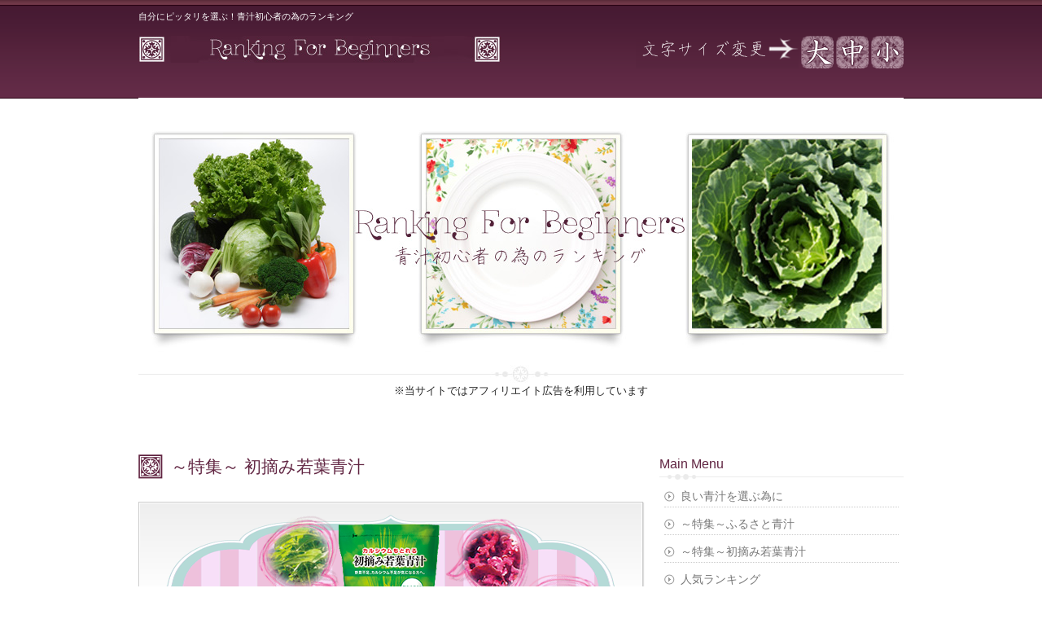

--- FILE ---
content_type: text/html
request_url: https://skwpspace.com/main4.html
body_size: 4468
content:
<!DOCTYPE html PUBLIC "-//W3C//DTD XHTML 1.0 Transitional//EN" "http://www.w3.org/TR/xhtml1/DTD/xhtml1-transitional.dtd">
<html xmlns="http://www.w3.org/1999/xhtml">
<head>
<meta http-equiv="Content-Type" content="text/html; charset=utf-8" />
<meta http-equiv="Content-Style-Type" content="text/css" />
<title>自分にピッタリを選ぶ！青汁初心者の為のランキング｜初摘み若葉青汁</title>
<meta name="description" content="青汁の効果効能や成分について解説しているサイトです。ここでは、初摘み若葉青汁のスペックについて口コミなどの情報をふまえて解説しています。植物性のカルシウムをたっぷり摂取できるのが魅力。" />
<meta name="keywords" content="ランキング,効果,比較,ステラの贅沢青汁" />
<meta name="viewport" content="width=device-width, initial-scale=1.0">
<link rel="stylesheet" href="style.css" type="text/css" media="screen and (min-width: 1025px)">
<link rel="stylesheet" href="tablet.css" type="text/css" media="screen and (max-width: 1024px)">
<link rel="stylesheet" href="smart.css" type="text/css" media="screen and (max-width: 640px)">
<!--[if lt IE 9]>
<link rel="stylesheet" type="text/css" href="style.css" media="all" />
<![endif]-->
<script type="text/javascript" src="//ajax.googleapis.com/ajax/libs/jquery/3.3.1/jquery.min.js"></script>
<script type="text/javascript" src="js/rov.js"></script>
	<script type="text/javascript">
	function disable_copy(hotkey)
	{
	if(!hotkey) var hotkey = document.body;
	if (typeof hotkey.onselectstart!="undefined") //For IE 
		hotkey.onselectstart=function(){return false}
	else if (typeof hotkey.style.MozUserSelect!="undefined") //For Firefox
		hotkey.style.MozUserSelect="none"
	else //Opera
		hotkey.onmousedown=function(){return false}
	hotkey.style.cursor = "default"
	}
	
	function disableEnterKey(e)
	{
		if (!e) var e = window.event;
		if (e.ctrlKey){
		alert('content is protected!');
	     var key;
	     if(window.event)
	          key = window.event.keyCode;     //IE
	     else
	          key = e.which;     //firefox (97)
	     if (key == 97 || key == 65 || key == 67 || key == 88 || key == 43 || key == 26 || key == 5)
	          return false;
	     else
	     	return true;
	          }

	}
	</script>
</head>
<body onload="rollovers( '_df' , '_ov' );">
<script type="text/javascript" src="js/css.js"></script>
<script type="text/javascript" src="js/scroll.js"></script>
<script type="text/javascript" src="js/img.js"></script>

<!-- ヘッダー -->
<div id="header">

    <h1>自分にピッタリを選ぶ！青汁初心者の為のランキング</h1>
<p>
<img src="images/size.png" alt="文字" width="200" height="40" />
<a href="javascript:void(0);" class="css-switch" rel="big.css"><img src="images/mo1.png" alt="文字" width="40" height="40" /></a>
<a href="javascript:void(0);" class="css-switch" rel="style.css"><img src="images/mo2.png" alt="文字" width="40" height="40" /></a>
<a href="javascript:void(0);" class="css-switch" rel="small.css"><img src="images/mo3.png" alt="文字" width="40" height="40" /></a>
</p>

    <!-- ロゴ -->
    <h2><a href="index.html"><img src="images/logo.jpg" alt="" width="445" height="33" /></a></h2>
    <!-- / ロゴ -->

</div>
<!-- / ヘッダー -->

<!-- メインナビゲーション -->

<!-- / メインナビゲーション -->

<!-- メイン画像 -->
<div id="mainImage">
    <img src="images/mainImage.jpg" alt="" width="940" height="350" /><div style="font-size: 0.8rem;">※当サイトではアフィリエイト広告を利用しています</div>
</div>
<!-- / メイン画像 -->



<!-- メイン + サイドバー -->
<div id="wrapper">

    <!-- メイン-->
    <div id="main">
    
              <h2>～特集～ 初摘み若葉青汁</h2>
<div class="box1">
<a target="_blank" href="green/ha.html" rel="nofollow">
<img src="images/ham.png" alt="" width="586" height="200" /></a>
</div>

<div class="box_out">
<table class="sample7">
<thead>
<tr>
<th>販売元：</th>
<th>製品タイプ：</th>
<th>一回分コスト：</th>
</tr>
</thead>
<tbody>
<tr>
<td>株式会社健康家族</td>
<td>粉末タイプ</td>
<td>105円～176円</td>
</tr>
</tbody>
</table>
</div>
<div class="alignright"><p class="readon"><a target="_blank" href="green/ha.html" rel="nofollow">公式サイトへ</a></p></div>
<div class="clear"></div>

<h3 class="big">どんな目的で飲むと効果的？</h3>
<div class="box_out"><div class="box_in">
<h4 class="h4">カルシウム不足の人に・・・</h4>
<p>
日本人に不足していると言われている栄養分のひとつにカルシウムがあります。
私は十分に摂っているはず・・・と思っている人も改めて意識してみましょう。</p><p>
なぜなら厚生労働省の発表したデータによれば日本人の半数近くはカルシウムが慢性的に不足しているからです。
そして、同時に問題だと言われているのが野菜不足です。
</br>こちらも日本人のほとんどが慢性的に不足していると考えられています。</p><p>
このふたつを同時に解消するアイテムとして注目されている製品が初摘み若葉青汁なのです。
海藻を原料のひとつにしているということもあり、植物性のカルシウムがたっぷりと含まれています。</p><p>
成長期のお子様にもぴったりのオススメ青汁です。<br>
<br>
しかし、やはり総合点では<a target="_blank" href="green/f.html" rel="nofollow">ふるさと青汁</a>に劣ります。
</p>
</div></div>
  
     
<h3 class="big">○ 気になるポイント～味わい～</h3>
<div class="box1">
<h4 class="h4">オススメ度：☆☆☆</h4>
<img src="images/pt1.png" class="alignright" width="180" height="180" />
<p>
上位にランクインしている青汁ほど「味わい」におけるメリットはありません。</p><p>
しかし、一昔前までの製品のような苦味やクセもないので、飲みやすい製品であるということには間違いないでしょう。</p><p>
粉末のスティックタイプですから利便性も優れていますし、水さえあればどこでも飲むことが出来ます。</p><p>
原料にはゴマや大麦などの若葉が使用されているので、クセや青みが少なく口当たりもさわやかなのです。
牛乳に混ぜることも出来るので、どうしても飲みにくいという人は試してみてください。</p><p>
カルシウムの摂取量もアップするのでオススメです。
</p>
<!--<div class="alignright"><p class="readon"><a target="_blank" href="green/ha.html" rel="nofollow">公式サイトへ</a></p></div>-->
<div class="clear"></div>
</div>

<h3 class="big">○ 気になるポイント～安全性～</h3>
<div class="box1">
<h4 class="h4">オススメ度：☆☆☆</h4>
<img src="images/pt2.png" class="alignright" width="180" height="180" />
<p>
初摘み若葉青汁の原料はすべて国産の若葉です。</p><p>
そのため、安全性については非常に高い評価がされています。
大自然のなかで育てられた厳選素材なので、毎日の摂取でも安心して飲む事ができるでしょう。</p><p>
ただし、植物性のカルシウムの源である海藻はアイルランド産なので国産ではありません。</p><p>
しかし、アメリカの厳しい安全基準を満たしているので、心配は無用です。</p><p>
原材料は大麦若葉末、海藻粉末、難消化性デキストリン、ごま若葉末、ガラクトマンナン分解物と表記されています。
このように余計な添加物などが含まれていないことからも安全性は認められるでしょう。<br>
<br>
※<a target="_blank" href="green/f.html" rel="nofollow">ふるさと青汁</a>も安全性の高い青汁として評価されています。
</p>
<!--<div class="alignright"><p class="readon"><a target="_blank" href="green/ha.html" rel="nofollow">公式サイトへ</a></p></div>-->
<div class="clear"></div>
</div>

<h3 class="big">○ 気になるポイント～原料・成分～</h3>
<div class="box1">
<h4 class="h4">オススメ度：☆☆☆</h4>
<img src="images/pt3.png" class="alignright" width="180" height="180" />
<p>
含まれている成分として特筆すべきなのは、何と言ってもカルシウムです。
また、原料である大麦若葉にはSOD酵素という成分が豊富に含まれています。</p><p>
この成分の効果は、抗酸化作用と呼ばれているもので、女性にもオススメの製品です。<br>
<br>
ちなみに、<a target="_blank" href="green/f.html" rel="nofollow">ふるさと青汁</a>にも大麦若葉は含有されています。
明日葉なども配合されているので、こちらなら美容と同時にスッキリにも実感度を高めることができます。
</p>
<!--<div class="alignright"><p class="readon"><a target="_blank" href="green/ha.html" rel="nofollow">公式サイトへ</a></p></div>-->
<div class="clear"></div>
</div>
                   
    </div>
    <!-- / メイン -->

    <!-- サイドバー右 -->
    <div id="sidebar">

        <h3>Main Menu</h3>
        <ul>
            <li><a href="index.html">良い青汁を選ぶ為に</a></li>
            <li><a href="main3.html">～特集～ふるさと青汁</a></li>
            <li><a href="main4.html">～特集～初摘み若葉青汁</a></li>
            <li><a href="main9.html">人気ランキング</a></li>
            <li><a href="main_midori.html">ユーグレナ（ミドリムシ）を解説</a></li>
            <li><a href="main10.html">その他</a></li>
            <!--<li><a href="main5.html">～特集～美感青汁</a></li>-->
            <!--<li><a href="main1.html">～特集～ステラの贅沢青汁</a></li>-->
        </ul>

        <h3>目的別に選ぶ！</h3>
        <ul>
            <!--<li><a target="_blank" href="green/kiw.html" rel="nofollow">生活習慣病対策</br>極の青汁</a></li>-->
            <li><a target="_blank" href="green/f.html" rel="nofollow">むくみ解消・ダイエット</br>ふるさと青汁</a></li>
            <!--<li><a target="_blank" href="green/nsa.html" rel="nofollow">えがおの青汁満菜</a></li>-->
            <li><a target="_blank" href="green/mach.html" rel="nofollow">飲みやすい！</br>黒糖抹茶青汁寒天ジュレ</a></li>
            <!--<li><a target="_blank" href="green/klbas.html" rel="nofollow">ファンケルの本搾り青汁ベーシック</a></li>-->
            <!--<li><a target="_blank" href="green/nyu.html" rel="nofollow">美容・アンチエイジング</br>乳酸菌が入った青汁</a></li>-->
            <li><a target="_blank" href="green/midori.html" rel="nofollow">栄養サポート</br>ユーグレナファームの緑汁</a></li>
            <!--<li><a target="_blank" href="green/s.html" rel="nofollow">生活習慣病対策</br>ステラの贅沢青汁</a></li>-->
            <!--<li><a target="_blank" href="green/ha.html" rel="nofollow">カルシウム不足</br>初摘み若葉青汁</a></li>-->
            <!--<li><a target="_blank" href="green/bi.html" rel="nofollow">美容全般に効果</br>美感青汁</a></li>-->
        </ul>

    </div>
    <!-- / サイドバー -->
   
</div>
<!-- /メイン + サイドバー -->
    
<!-- フッター -->
<div id="footer">
    <div class="inner">
    <!-- メインナビゲーション -->
    <ul>
            <li><a href="index.html">良い青汁を選ぶ為に</a></li>
            <li><a href="main3.html">～特集～ふるさと青汁</a></li>
            <li><a href="main_midori.html">ユーグレナ（ミドリムシ）を解説</a></li>
            <li><a href="main1.html">～特集～ステラの贅沢青汁</a></li>
            <li><a href="main4.html">～特集～初摘み若葉青汁</a></li>
            <li><a href="main9.html">人気ランキング</a></li>
    </ul>
    <!-- / メインナビゲーション -->
    <p id="pagetop"><a href="#header"><img src="images/pageTop.png" alt="ページ上部へ戻る" width="125" height="35" /></a></p>

    <address>Copyright&copy; 2013 Aojiru special site All Rights Reserved.</address>
    </div>
</div> 
<!-- / フッター -->

		<script type="text/javascript">
		//disable right click
		function md(e) 
		{ 
		  try { if (event.button==2||event.button==3) return false; }  
		  catch (e) { if (e.which == 3) return false; } 
		}
		document.oncontextmenu = function() { return false; }
		document.ondragstart   = function() { return false; }
		document.onmousedown   = md;
		</script>
	  	<script type="text/javascript">
	disable_copy(document.body);
	document.body.onkeypress = disableEnterKey; //this disable Ctrl+A select action for firefox specially
	//chrome + mac
	$(document).keydown(function(event) {
	if(event.which == 17) return false; //chrome ctrl key
	if(event.which == 157) return false; //mac command key
	if(event.ctrlKey) return false; //random
	//event.preventDefault();
	//return false;
	});
	
	</script>
</body>
</html>


--- FILE ---
content_type: text/css
request_url: https://skwpspace.com/style.css
body_size: 7465
content:
@charset "utf-8";

*{margin:0;padding:0;}

html{background:#fff;}

body{
font:14px/1.5 "メイリオ","Meiryo",arial,"ヒラギノ角ゴ Pro W3","Hiragino Kaku Gothic Pro",Osaka,"ＭＳ Ｐゴシック","MS PGothic",Sans-Serif;
color:#252525;
background:#ffffff url(images/bg.png) repeat-x 50% 0;
}

a{color:#777777;}
a:hover{color:#919191;text-decoration:none;}
a:active, a:focus {outline:0;}

img{border:0;}
.clear{clear:both;}


/*******************************
レイアウト
*******************************/
#header, #wrapper, .inner{
margin:0 auto;
width:940px;
}

#wrapper{padding:20px 0 30px;}

#main{
float:left;
width:620px;
}

#sidebar{
float:right;
width:300px;
}

#bottom{
clear:both;
}


/*******************************
/* ヘッダー
*******************************/
#header{
position:relative;
height:120px;
}

#header h1,#header h2, #header p{
position:absolute;
top:44px;
font-size:11px;
font-weight:normal;
line-height:21px;
color:#fff;
}

#header h1{top:10px;}

#header p{right:0;}



/************************************
/* メインナビゲーション
************************************/
ul#mainnav{
margin:0 auto;
width:940px;
height:70px;
background:url(images/mainnav.png) no-repeat 0 0;
}

ul#mainnav li{float:left;list-style:none;width:188px;}

ul#mainnav a{
text-indent:-9999px;
text-decoration:none;
display:block;
width:188px;
height:70px;
background:url(images/mainnav.png) no-repeat 0 0;
}

ul#mainnav a#menu{background-position:0 0;}
ul#mainnav a#menu1{background-position:-188px 0;}
ul#mainnav a#menu2{background-position:-376px 0;}
ul#mainnav a#menu3{background-position:-564px 0;}
ul#mainnav a#menu4{background-position:-752px 0;}

ul#mainnav a#menu:hover, ul#mainnav li.active a#menu{background-position:0 -70px;}
ul#mainnav a#menu1:hover, ul#mainnav li.active a#menu1{background-position:-188px -70px;}
ul#mainnav a#menu2:hover, ul#mainnav li.active a#menu2{background-position:-376px -70px;}
ul#mainnav a#menu3:hover, ul#mainnav li.active a#menu3{background-position:-564px -70px;}
ul#mainnav a#menu4:hover, ul#mainnav li.active a#menu4{background-position:-752px -70px;}



/*******************************
メイン画像
*******************************/
#mainImage{
margin:0 auto 20px;
text-align:center;
}


/*******************************
バナー
*******************************/
#banner{
text-align:center;
}


/*******************************
コンテンツ
*******************************/
#main p{
margin-bottom:20px;
font-size:115%;}

.readon{clear:both;}

.readon a{
display:block;
padding-left:20px;
background:url(images/bullet.png) no-repeat 0 50%;
text-decoration:none;
}

.readon a:hover{
background-position:5px 50%;
}

#date{
text-align: right;
padding-bottom:10px;
font-weight:bold;
color:#858585;
font-family:Georgia, "Times New Roman", Times, serif;
}

#next {
text-align: center;
padding-top: 30px;
padding-bottom: 30px;
}

img.aligncenter {
    display: block;
    margin-left: auto;
    margin-right: auto;
}
img.alignright {
    padding: 4px;
    margin: 0 0 2px 7px;
    display: inline;
}
img.alignleft {
    padding: 4px;
    margin: 0 7px 2px 0;
    display: inline;
}

.left {
    float: left;
}

.alignright {
    float: right;
}
.alignleft {
    float: left;
}

.box_img_border{
   border: 1px solid #cccccc;
   padding: 1px;
  margin: 1px;
}

ul.pagenav{
width:620px;
padding:20px 0 50px;
}

ul.pagenav li{
list-style: none;
float: left;
}

ul.pagenav li a{
padding:0 0 0 20px;
text-decoration:none;
background:url(images/bullet2.png) no-repeat 0 50%;
}

ul.pagenav li.next{
float: right;
}

ul.pagenav li.next a{
padding:0 20px 0 0;
background:url(images/bullet.png) no-repeat 100% 50%;
}


/*************
/* 見出し
*************/
#main h2,#main h3,#sidebar h3,#bottom h3{
font-weight:normal;
margin:20px 0 10px 0;
padding:8px 0;
color:#612542;
background:url(images/heading.png) no-repeat 0 100%;
}

#main h2{
padding-left:40px;
margin:20px 0 0;
background:url(images/heading2.png) no-repeat 0 50%;
}

.h4{  
    border-left:7px solid #1D5C79;  
    padding:0px 0px 0px 10px;
    font-size:16px;  
    font-weight:normal;
    margin-bottom:20px;
    margin-top:10px;
}  

/*************
/* サイドバー
*************/
#sidebar ul{margin:0 6px 25px;}

#sidebar ul li{
list-style:none;
margin-bottom:10px;
padding-bottom:2px;
border-bottom:1px dotted #ccc;
}

#sidebar ul li a{
display:block;
padding:0 5px 0 20px;
text-decoration:none;
background:url(images/bullet.png) no-repeat 0 50%;
}

#sidebar ul li a:hover{
background-position:5px 50%;
}


/*******************************
/* ボトム
*******************************/
.boxContainer{
overflow:hidden;
background:url(images/boxBt.png) 0 100% repeat-x;
}

.boxContainer p{margin-bottom:10px;}

* html .boxContainer{height:1%;}

#bottom .box{
float:left;
width:270px;
margin-right:20px;
padding:15px 15px 5px;
background:url(images/boxTop.png) 0 0 repeat-x;
}

#bottom .last{margin-right:0;}

#bottom .box img{
float:left;
padding:0 10px 0 0;
}


/*******************************
/* フッター
*******************************/
#footer{
clear:both;
padding-bottom:10px;
text-align:center;
background:url(images/footer.png) repeat-x 0 0;
}

.inner{
position:relative;
height:100px;
}

#footer ul{
padding:20px 0 10px;
text-align:center;}

#footer ul li{
display:inline;
padding:0 5px;
}

#footer ul li a{
color:#fff;
text-decoration:none;
}

#footer p{
position:absolute;
right:0;
bottom:7px;
}

address{
color:#fff;
font-style:normal;
font-size:12px;
}


/* サンプル7
----------------------------------------------------------- */
.sample7 th	{
	background: #CAE5F1 url(images/th.jpg) repeat-x;
	border-bottom: 1px solid #FFF;
}
.sample7 td	{
	background: #F4FAFC url(images/td.jpg) repeat-x;
	border-bottom: 1px solid #FFF;
	text-align:center;
}

.sample3 th	{
	margin-right: 30px;
	border-bottom: 2px solid #1D5C79;
	padding: 10px 10px;
}
.sample3 td	{
	margin-right: 30px;
	padding: 10px 10px;
	text-align:center;
}

table	{
	border-collapse: collapse;
	border-spacing: 0;
	width: 100%;
	margin-bottom: 0px;
	border: 2px solid #fff;
}
th, td	{
	padding: 10px 20px;
	color: #1D5C79;
}

.box_out {
	background-color: #e9dab6;
	margin-top: 1px;
	margin-bottom: 15px;
	padding: 3px;
}
.box_in {
	background: url(images/bg_a.png);
	border: 2px solid #fff;
	margin-bottom: 1px;
	padding: 10px;
}

.xxx {
color:#ff0000;
}

.big {
font-size:120%;
}

#main li {
font-size:120%;
}

.box1{  
    margin:20px auto;  
    padding:15px;  
    border:1px solid #ccc;  
    background-image: -ms-linear-gradient(bottom, #fff 0%, #fff 50%, #eee 100%);/* IE10 */   
    background-image: -moz-linear-gradient(bottom, #fff 0%, #fff 50%, #eee 100%);/* Mozilla Firefox */   
    background-image: -o-linear-gradient(bottom, #fff 0%, #fff 50%, #eee 100%);/* Opera */   
    background-image: -webkit-gradient(linear, left bottom, left top, color-stop(0, #fff), color-stop(0.5, #fff), color-stop(1, #eee));/* Webkit (Safari/Chrome 10) */  
    background-image: -webkit-linear-gradient(bottom, #fff 0%, #fff 50%, #eee 100%);/* Webkit (Chrome 11+) */  
    background-image: linear-gradient(bottom, #fff 0%, #fff 50%, #eee 100%);/* Proposed W3C Markup */  
    -webkit-box-shadow: 0px 0px 20px 8px #ddd, inset 0px 0px 1px 1px #fff; /* Safari, Chrome用 */  
    -moz-box-shadow: 0px 0px 20px 8px #ddd, inset 0px 0px 1px 1px #fff; /* Firefox用 */  
    box-shadow: 1px 1px 1px 0px #ddd, inset 0px 0px 1px 1px #fff; /* CSS3 */  
}  



--- FILE ---
content_type: text/css
request_url: https://skwpspace.com/tablet.css
body_size: 4627
content:
@charset "utf-8";
html {-webkit-text-size-adjust: 100%;}
* {-webkit-touch-callout: none;-webkit-user-select: none;}
input[type="text"],textarea {-webkit-user-select: auto;}
body,div,dl,dt,dd,ul,ol,li,h1,h2,h3,h4,h5,h6,pre,form,fieldset,input,textarea,p,blockquote,th,td {margin: 0;padding: 0;}
address,caption,cite,code,dfn,em,strong,th,var {font-style: normal;}
table {border-collapse: collapse;border-spacing: 0;width:100%;}
caption,th {text-align: left;}
q:before,q:after {content: '';}
object,embed {vertical-align: top;}
hr,legend {display: none;}
h1,h2,h3,h4,h5,h6 {font-size: 100%;}
abbr,acronym,fieldset {border: 0;}
img {max-width: 100%;height: auto;display: block;margin: 0 auto;}
li {list-style-type: none;}
li a{ display: block; }
li span{ display: block; }

body{
font:14px/1.5 "メイリオ","Meiryo",arial,"ヒラギノ角ゴ Pro W3","Hiragino Kaku Gothic Pro",Osaka,"ＭＳ Ｐゴシック","MS PGothic",Sans-Serif;
color:#252525;
background:#ffffff url(images/bg.png) repeat-x 50% 0;
}

a{color:#777777;}
a:hover{color:#919191;text-decoration:none;}
a:active, a:focus {outline:0;}
.clear{clear:both;}

#header, #wrapper, .inner{margin:0 auto;width: 100%;}

#wrapper{padding:20px 0px;}

#main{
	width: 98%;
	padding:1%;
	float:none;
}

#sidebar{
	width: 98%;
	padding:1%;
	float:none;
}

#bottom{clear:both;}

#header{position:relative;}

#header h1{
	font-size:10px;
	font-weight:normal;
	color:#fff;
	text-align:center;
	float:none;
	margin: 5px auto;
}

#header h2 {
	text-align:center;
	margin: 0px 0px 0px 0px;
	display: block;
	float:none;
	width:100%;
}

#header p{display: none;visibility:hidden;}

ul#mainnav{display: none;visibility:hidden;}

#mainImage{
	width:100%;
	margin: 0 auto;
	text-align:center;
}

#banner{text-align:center;}

#main p{
	margin-bottom:20px;
	font-size:115%;
	line-height:30px;
}

.readon{clear:both;}

.readon a{
	display:block;
	padding-left:20px;
	background:url(images/bullet.png) no-repeat 0 50%;
	text-decoration:none;
}

.readon a:hover{background-position:5px 50%;}

.box_img_border{
	border: 1px solid #cccccc;
	padding: 1px;
	margin: 1px;
}

#main h2,#main h3,#sidebar h3,#bottom h3{
	font-weight:normal;
	margin:20px 0 10px 0;
	padding:8px 0;
	color:#612542;
	background:url(images/heading.png) no-repeat 0 100%;
}

#main h2{
	font-size:20px;
	text-align:center;
	border-bottom: solid 1px #ccc;
	margin: 10px auto;
	background:none;
}

.h4{  
	border-left:5px solid #1D5C79;  
	padding:0px 0px 0px 5px;
	font-size:16px;  
	font-weight:normal;
	margin-bottom:20px;
	margin-top:10px;
}  

#sidebar h3{font-size:20px;padding:2px 0px 2px 5px;}

#sidebar ul{margin:5px;}

#sidebar ul li br{display: none;}

#sidebar ul li{
	list-style:none;
	margin-bottom:10px;
	padding:5px 0px 5px 5px;
	border-bottom:1px dotted #ccc;
	font-size:16px;
}

#sidebar ul li a{
	display:block;
	padding:5px 0px 5px 20px;
	text-decoration:none;
	background:url(images/bullet.png) no-repeat 0 50%;
}

#sidebar ul li a:hover{background-position:5px 50%;}

.boxContainer{margin: 0 auto;}
.boxContainer p{margin-bottom:10px;}

#bottom .box{display: none;visibility:hidden;}

#footer{margin: 5px auto;}
.inner{margin: 0 auto;}

#footer ul{display: none;visibility:hidden;}
#pagetop{display: none;visibility:hidden;}

address{
	color:#666;
	font-style:normal;
	font-size:12px;
	text-align:center;
}

.sample7 th{
	background: #CAE5F1 url(images/th.jpg) repeat-x;
	border-bottom: 1px solid #FFF;
}
.sample7 td{
	background: #F4FAFC url(images/td.jpg) repeat-x;
	border-bottom: 1px solid #FFF;
	text-align:center;
}

.sample3 th{
	border-bottom: 2px solid #1D5C79;
	padding:5px;
}
.sample3 td{
	padding:5px;
	text-align:center;
}

table{
	border-collapse: collapse;
	border-spacing: 0;
	width: 100%;
	margin-bottom: 0px;
	border: 2px solid #fff;
	text-align:center;
}

th, td	{
	padding:5px;
	color: #1D5C79;
}

.box_out {
	background-color: #e9dab6;
	margin-top: 1px;
	margin-bottom: 15px;
	padding: 3px;
}
.box_in {
	background: url(images/bg_a.png);
	border: 2px solid #fff;
	margin-bottom: 1px;
	padding:5px;
}

.xxx {color:#ff0000;}

.big {font-size:120%;}

#main li {
	font-size:120%;
	padding:5px 0px 5px 0px;
	text-align:center;
}

.box1{  
	margin:20px auto;  
	padding:5px;  
	border:1px solid #ccc;  
	-webkit-box-shadow: 0px 0px 20px 8px #ddd, inset 0px 0px 1px 1px #fff; /* Safari, Chrome用 */  
	-moz-box-shadow: 0px 0px 20px 8px #ddd, inset 0px 0px 1px 1px #fff; /* Firefox用 */  
	box-shadow: 1px 1px 1px 0px #ddd, inset 0px 0px 1px 1px #fff; /* CSS3 */  
}  

.alignright {float: right;margin: 0 0 0 10px; padding:5px;}
.alignleft {float: left;margin: 0 10px 0 0; padding:5px;}

--- FILE ---
content_type: text/css
request_url: https://skwpspace.com/smart.css
body_size: 4933
content:
@charset "utf-8";
html {-webkit-text-size-adjust: 100%;}
* {-webkit-touch-callout: none;-webkit-user-select: none;}
input[type="text"],textarea {-webkit-user-select: auto;}
body,div,dl,dt,dd,ul,ol,li,h1,h2,h3,h4,h5,h6,pre,form,fieldset,input,textarea,p,blockquote,th,td {margin: 0;padding: 0;}
address,caption,cite,code,dfn,em,strong,th,var {font-style: normal;}
table {border-collapse: collapse;border-spacing: 0;width:100%;}
caption,th {text-align: left;}
q:before,q:after {content: '';}
object,embed {vertical-align: top;}
hr,legend {display: none;}
h1,h2,h3,h4,h5,h6 {font-size: 100%;}
abbr,acronym,fieldset {border: 0;}
img {max-width: 100%;height: auto;display: block;margin: 0 auto;}
li {list-style-type: none;}
#contents li a{ display: block; }
#contents li span{ display: block; }

body{
font:14px/1.5 "メイリオ","Meiryo",arial,"ヒラギノ角ゴ Pro W3","Hiragino Kaku Gothic Pro",Osaka,"ＭＳ Ｐゴシック","MS PGothic",Sans-Serif;
color:#252525;
background:#ffffff url(images/bg.png) repeat-x 50% 0;
}

a{color:#777777;}
a:hover{color:#919191;text-decoration:none;}
a:active, a:focus {outline:0;}
.clear{clear:both;}

#header, #wrapper, .inner{margin:0 auto;width: 100%;}

#wrapper{padding:20px 0px;}

#main{
	width: 98%;
	padding:1%;
	float:none;
}

#sidebar{
	width: 98%;
	padding:1%;
	float:none;
}

#bottom{clear:both;}

#header{position:relative;}

#header h1{
	font-size:10px;
	font-weight:normal;
	color:#fff;
	text-align:center;
	float:none;
	margin: 5px auto;
}

#header h2 {
	text-align:center;
	margin: 0px 0px 0px 0px;
	display: block;
	float:none;
	width:100%;
}

#header p{display: none;visibility:hidden;}

ul#mainnav{display: none;visibility:hidden;}

#mainImage{
	width:100%;
	margin: 0 auto;
	text-align:center;
}

#banner{text-align:center;}

#main p{
	margin-bottom:20px;
	font-size:115%;
	line-height:30px;
}

.readon{clear:both;}

.readon a{
	display:block;
	padding-left:20px;
	background:url(images/bullet.png) no-repeat 0 50%;
	text-decoration:none;
}

.readon a:hover{background-position:5px 50%;}

.box_img_border{
	border: 1px solid #cccccc;
	padding: 1px;
	margin: 1px;
}
/*
ul.pagenav{
width:620px;
padding:20px 0 50px;
}

ul.pagenav li{
list-style: none;
float: left;
}

ul.pagenav li a{
padding:0 0 0 20px;
text-decoration:none;
background:url(images/bullet2.png) no-repeat 0 50%;
}

ul.pagenav li.next{
float: right;
}

ul.pagenav li.next a{
padding:0 20px 0 0;
background:url(images/bullet.png) no-repeat 100% 50%;
}
*/

#main h2,#main h3,#sidebar h3,#bottom h3{
	font-weight:normal;
	margin:20px 0 10px 0;
	padding:8px 0;
	color:#612542;
	background:url(images/heading.png) no-repeat 0 100%;
}

#main h2{
	font-size:20px;
	text-align:center;
	border-bottom: solid 1px #ccc;
	margin: 10px auto;
	background:none;
}

.h4{  
	border-left:5px solid #1D5C79;  
	padding:0px 0px 0px 5px;
	font-size:16px;  
	font-weight:normal;
	margin-bottom:20px;
	margin-top:10px;
}  

#sidebar h3{font-size:20px;padding:2px 0px 2px 5px;}

#sidebar ul{margin:5px;}

#sidebar ul li br{display: block;}

#sidebar ul li{
	list-style:none;
	margin-bottom:10px;
	padding:5px 0px 5px 5px;
	border-bottom:1px dotted #ccc;
	font-size:16px;
}

#sidebar ul li a{
	display:block;
	padding:5px 0px 5px 20px;
	text-decoration:none;
	background:url(images/bullet.png) no-repeat 0 50%;
}

#sidebar ul li a:hover{background-position:5px 50%;}

.boxContainer{margin: 0 auto;}
.boxContainer p{margin-bottom:10px;}

#bottom .box{display: none;visibility:hidden;}

#footer{margin: 5px auto;}
.inner{margin: 0 auto;}

#footer ul{display: none;visibility:hidden;}
#pagetop{display: none;visibility:hidden;}

address{
	color:#666;
	font-style:normal;
	font-size:12px;
}

.sample7 th{
	background: #CAE5F1 url(images/th.jpg) repeat-x;
	border-bottom: 1px solid #FFF;
}
.sample7 td{
	background: #F4FAFC url(images/td.jpg) repeat-x;
	border-bottom: 1px solid #FFF;
	text-align:center;
}

.sample3 th{
	border-bottom: 2px solid #1D5C79;
	padding:5px;
}
.sample3 td{
	padding:5px;
	text-align:center;
}

table{
	border-collapse: collapse;
	border-spacing: 0;
	width: 100%;
	margin-bottom: 0px;
	border: 2px solid #fff;
	text-align:center;
}

th, td	{
	padding:5px;
	color: #1D5C79;
}

.box_out {
	background-color: #e9dab6;
	margin-top: 1px;
	margin-bottom: 15px;
	padding: 3px;
}
.box_in {
	background: url(images/bg_a.png);
	border: 2px solid #fff;
	margin-bottom: 1px;
	padding:5px;
}

.xxx {color:#ff0000;}

.big {font-size:120%;}

#main li {font-size:120%;}

.box1{  
	margin:20px auto;  
	padding:5px;  
	border:1px solid #ccc;  
	-webkit-box-shadow: 0px 0px 20px 8px #ddd, inset 0px 0px 1px 1px #fff; /* Safari, Chrome用 */  
	-moz-box-shadow: 0px 0px 20px 8px #ddd, inset 0px 0px 1px 1px #fff; /* Firefox用 */  
	box-shadow: 1px 1px 1px 0px #ddd, inset 0px 0px 1px 1px #fff; /* CSS3 */  
}  

.alignright {float: none;margin: 0 auto;text-align:center;}
.alignleft {float: none;margin: 0 auto;text-align:center;}

--- FILE ---
content_type: application/javascript
request_url: https://skwpspace.com/js/img.js
body_size: 210
content:
$(document).ready(function() {
    $('.imgArea').children().hover(function() {
        $(this).siblings().stop().fadeTo(500,0.5);
    }, function() {
        $(this).siblings().stop().fadeTo(500,1);
    });
});

--- FILE ---
content_type: application/javascript
request_url: https://skwpspace.com/js/scroll.js
body_size: 824
content:
$(document).ready(function() {
  function f(string) {
   //���K�\���ŕ�����u��
    return string
      .replace(/^\//,'')
      .replace(/(index|default).[a-zA-Z]{3,4}$/,'')
      .replace(/\/$/,'');
  }
  //�n�b�V�������N�̓��e���`�F�b�N����
  $('a[href*=#]').each(function() {
    if ( f(location.pathname) == f(this.pathname)
    && location.hostname == this.hostname
    && this.hash.replace(/#/,'') ) {
      //���O�t���A���J�[���`�F�b�N����
      var $td = $(this.hash), $ta = $('[name=' + this.hash.slice(1) +']');
      var $t = $td.length ? $td : $ta.length ? $ta : false;
       if ($t) {
         var off = $t.offset().top;
         //�N���b�N�C�x���g����
         $(this).click(function() {
           $('html, body').animate({scrollTop: off}, 600);
           return false;
         });
      }
    }
  });
});

--- FILE ---
content_type: application/javascript
request_url: https://skwpspace.com/js/css.js
body_size: 154
content:
$(function() {
$("a.css-switch").click(function() {
    //link rel="***"��ς���
    $('link[rel=stylesheet]').attr('href' , $(this).attr('rel'));
});
});